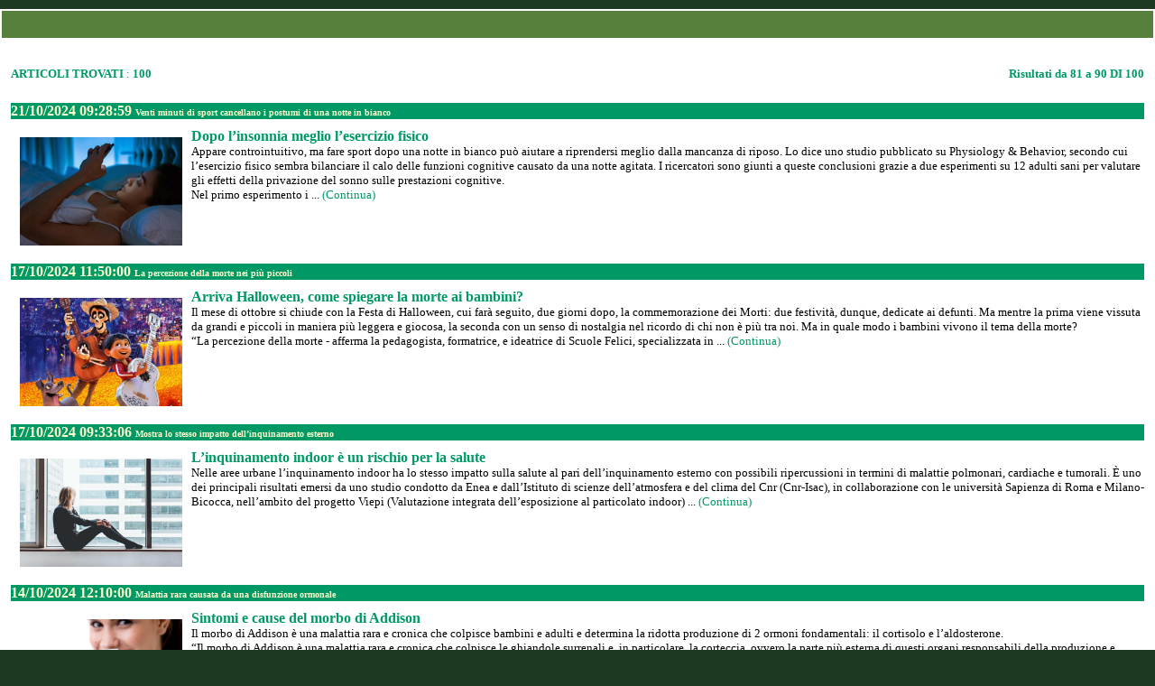

--- FILE ---
content_type: text/html
request_url: https://italiasalute.it/Ricerche/Ricercasez.asp?testo=danno&offset=80
body_size: 18399
content:


<html xmlns="http://www.w3.org/1999/xhtml" xml:lang="en" lang="en">
<head>
<script LANGUAGE="JavaScript">

function replaceChars(entry) {
out = "'"; // replace this
add = "�"; // with this
temp = "" + entry; // temporary holder

while (temp.indexOf(out)>-1) {
pos= temp.indexOf(out);
temp = "" + (temp.substring(0, pos) + add + 
temp.substring((pos + out.length), temp.length));
}
document.Ricerca.Cerca.value = temp;
}
</script>
<style type="text/css">
	
	A:link, A:visited { text-decoration: none }
	
	A:hover { text-decoration: underline ; color: black }

	.highlight {color: #000000; background-color: #FEFE00}
</style>
<title>Esito della ricerca su Italiasalute</title>
<META Name="description" Content="Puoi cercare tra i 20.000 articoli presenti su Italiasalute">
	<link rel="stylesheet" href="/css/mainform.css"    type="text/css" />	
 	<link rel="stylesheet" href="/css/copertina.css"    type="text/css" />
	<meta name="viewport" content="width=device-width, user-scalable=yes, initial-scale=1.0">

		
</head>
<body topmargin="0" leftmargin="0" link="#009966" vlink="#009966">


 <div id="ItaliaSalute_Corpo"><!-- Inizio corpo centrale -->
	<div id="ItaliaSalute_Navigation">
          <ul id="ItaliaSalute_Navigation_Main">
                
          </ul>
	</div>

<table border="0" cellpadding="0" width="100%" cellspacing="0">
  <tr> 
    
    <td width="100%" valign="top"> 
      <table border="0" cellpadding="2" cellspacing="10"
    width="100%">
        <tr> 
          <td width="100%" height="2" colspan="2"></td>
        </tr>
        <tr> 
          <td width="50%" height="30" align="right" valign="top" nowrap> 
            <p align="left"><small><font face="Verdana" color="#009966" size="4"><b><font size="2">ARTICOLI 
              TROVATI</font></b><font size="2"> : <b>100</b></font></font></small> 
          </td>
          <td width="50%" height="30" align="right" valign="top"> 
            <p align="right"><font face="Verdana"
        color="#009966"><small><strong><font size="2">Risultati da 81 a 90 DI 100</font> </strong></small></font> 
          </td>
        </tr>
       
        
        <tr> 
          <td bgcolor="#009966" colspan="2"><font face="Verdana" color="#FEFECE"><strong>21/10/2024 09:28:59&nbsp;<font
        size="1">Venti minuti di sport cancellano i postumi di una notte in bianco</font></strong></font> </td>
        </tr>
        
        <tr> 
          <td width="100%" height="20" colspan="2"> 
            
            <p><img  src="../Dati/Foto/Insonnia_15240.jpg" width= "180" align="left" style="float: left; margin: 10px;"> 
              
			  <font face="Verdana" color="#009966" size="3"><strong>Dopo l�insonnia meglio l�esercizio fisico</strong></font><br />
              <font face="Verdana" size="2">Appare controintuitivo, ma fare sport dopo una notte in bianco pu� aiutare a riprendersi meglio dalla mancanza di riposo. Lo dice uno studio pubblicato su Physiology & Behavior, secondo cui l�esercizio fisico sembra bilanciare il calo delle funzioni cognitive causato da una notte agitata. I ricercatori sono giunti a queste conclusioni grazie a due esperimenti su 12 adulti sani per valutare gli effetti della privazione del sonno sulle prestazioni cognitive.<br>Nel primo esperimento i ...&nbsp;<a href="/News.asp?ID=15240">(Continua)</a></font> 
          </td>
        </tr>
        
        
        <tr> 
          <td bgcolor="#009966" colspan="2"><font face="Verdana" color="#FEFECE"><strong>17/10/2024 11:50:00&nbsp;<font
        size="1">La percezione della morte nei pi� piccoli</font></strong></font> </td>
        </tr>
        
        <tr> 
          <td width="100%" height="20" colspan="2"> 
            
            <p><img  src="../Dati/Foto/Varie_11323.jpg" width= "180" align="left" style="float: left; margin: 10px;"> 
              
			  <font face="Verdana" color="#009966" size="3"><strong>Arriva Halloween, come spiegare la morte ai bambini?</strong></font><br />
              <font face="Verdana" size="2">Il mese di ottobre si chiude con la Festa di Halloween, cui far� seguito, due giorni dopo, la commemorazione dei Morti: due festivit�, dunque, dedicate ai defunti. Ma mentre la prima viene vissuta da grandi e piccoli in maniera pi� leggera e giocosa, la seconda con un senso di nostalgia nel ricordo di chi non � pi� tra noi. Ma in quale modo i bambini vivono il tema della morte?<br>�La percezione della morte - afferma la pedagogista, formatrice, e ideatrice di Scuole Felici, specializzata in ...&nbsp;<a href="/News.asp?ID=11323">(Continua)</a></font> 
          </td>
        </tr>
        
        
        <tr> 
          <td bgcolor="#009966" colspan="2"><font face="Verdana" color="#FEFECE"><strong>17/10/2024 09:33:06&nbsp;<font
        size="1">Mostra lo stesso impatto dell�inquinamento esterno</font></strong></font> </td>
        </tr>
        
        <tr> 
          <td width="100%" height="20" colspan="2"> 
            
            <p><img  src="../Dati/Foto/Asma_15237.jpg" width= "180" align="left" style="float: left; margin: 10px;"> 
              
			  <font face="Verdana" color="#009966" size="3"><strong>L�inquinamento indoor � un rischio per la salute</strong></font><br />
              <font face="Verdana" size="2">Nelle aree urbane l�inquinamento indoor ha lo stesso impatto sulla salute al pari dell�inquinamento esterno con possibili ripercussioni in termini di malattie polmonari, cardiache e tumorali. � uno dei principali risultati emersi da uno studio condotto da Enea e dall�Istituto di scienze dell�atmosfera e del clima del Cnr (Cnr-Isac), in collaborazione con le universit� Sapienza di Roma e Milano-Bicocca, nell�ambito del progetto Viepi (Valutazione integrata dell�esposizione al particolato indoor) ...&nbsp;<a href="/News.asp?ID=15237">(Continua)</a></font> 
          </td>
        </tr>
        
        
        <tr> 
          <td bgcolor="#009966" colspan="2"><font face="Verdana" color="#FEFECE"><strong>14/10/2024 12:10:00&nbsp;<font
        size="1">Malattia rara causata da una disfunzione ormonale</font></strong></font> </td>
        </tr>
        
        <tr> 
          <td width="100%" height="20" colspan="2"> 
            
            <p><img  src="../Dati/Foto/Varie_3248.jpg" width= "180" align="left" style="float: left; margin: 10px;"> 
              
			  <font face="Verdana" color="#009966" size="3"><strong>Sintomi e cause del morbo di Addison</strong></font><br />
              <font face="Verdana" size="2">Il morbo di Addison � una malattia rara e cronica che colpisce bambini e adulti e determina la ridotta produzione di 2 ormoni fondamentali: il cortisolo e l�aldosterone. <br>�Il morbo di Addison � una malattia rara e cronica che colpisce le ghiandole surrenali e, in particolare, la corteccia, ovvero la parte pi� esterna di questi organi responsabili della produzione e regolazioni di ormoni; cos� facendo viene ridotta, parzialmente o completamente, la loro funzionalit� in maniera permanente e ...&nbsp;<a href="/News.asp?ID=3248">(Continua)</a></font> 
          </td>
        </tr>
        
        
        <tr> 
          <td bgcolor="#009966" colspan="2"><font face="Verdana" color="#FEFECE"><strong>10/10/2024 11:30:00&nbsp;<font
        size="1">Quasi 30 milioni gli italiani suscettibili alla malattia</font></strong></font> </td>
        </tr>
        
        <tr> 
          <td width="100%" height="20" colspan="2"> 
            
            <p><img  src="../Dati/Foto/Ipertensione_3646.jpg" width= "180" align="left" style="float: left; margin: 10px;"> 
              
			  <font face="Verdana" color="#009966" size="3"><strong>Ipertensione, le nuove linee guida europee</strong></font><br />
              <font face="Verdana" size="2">L�ipertensione � una delle patologie che l�internista si trova pi� spesso ad affrontare. Una condizione tanto frequente (a soffrirne � un italiano su tre, mentre il 17% � borderline, cio� in pre-ipertensione), quanto sfidante per gli obiettivi terapeutici da raggiungere. Le nuove linee guida per l�ipertensione, appena rilasciate dalla Societ� Europea di Cardiologia e che fanno seguito a quelle della Societ� Europea dell�Ipertensione (pubblicate nel 2023) avranno un impatto sulla pratica clinica ...&nbsp;<a href="/News.asp?ID=3646">(Continua)</a></font> 
          </td>
        </tr>
        
        
        <tr> 
          <td bgcolor="#009966" colspan="2"><font face="Verdana" color="#FEFECE"><strong>07/10/2024 09:46:08&nbsp;<font
        size="1">Consigli per un sorriso bello e sano</font></strong></font> </td>
        </tr>
        
        <tr> 
          <td width="100%" height="20" colspan="2"> 
            
            <p><img  src="../Dati/Foto/Varie_15231.jpg" width= "180" align="left" style="float: left; margin: 10px;"> 
              
			  <font face="Verdana" color="#009966" size="3"><strong>10 falsi miti sulla salute orale</strong></font><br />
              <font face="Verdana" size="2">Sulla salute orale circolano ancora alcune informazioni scorrette che possono portare a scelte poco adeguate e talvolta <SPAN class=highlight>danno</SPAN>se, oltre a sottovalutare l�importanza della cura della bocca. <br>In occasione del World Smile Day, Straumann Group � leader globale in implantologia e nelle soluzioni ortodontiche che ripristinano il sorriso e la fiducia � e il Dr. Paolo Carosi, odontoiatra e Dottore di Ricerca presso il Polo RM6 dell�Universit� di Roma �Tor Vergata�, hanno deciso di sfatare i pi� ...&nbsp;<a href="/News.asp?ID=15231">(Continua)</a></font> 
          </td>
        </tr>
        
        
        <tr> 
          <td bgcolor="#009966" colspan="2"><font face="Verdana" color="#FEFECE"><strong>26/09/2024 17:10:00&nbsp;<font
        size="1">Studio analizza l�impatto a lungo termine dell�infezione</font></strong></font> </td>
        </tr>
        
        <tr> 
          <td width="100%" height="20" colspan="2"> 
            
            <p><img  src="../Dati/Foto/Varie_14612.jpg" width= "180" align="left" style="float: left; margin: 10px;"> 
              
			  <font face="Verdana" color="#009966" size="3"><strong>Il Covid in forma grave invecchia di 20 anni il cervello</strong></font><br />
              <font face="Verdana" size="2">I pazienti che hanno sofferto di una forma grave di Covid mostrano un invecchiamento evidente del cervello. A mostrarlo � uno studio pubblicato su Nature da un team dell'Universit� di Liverpool, del King's College di Londra e di altri centri.<br>L�analisi ha mostrato che, a 12-18 mesi dal ricovero i pazienti mostrano ancora i segni della perdita della funzione cognitiva.<br>Dalla risonanza magnetica emerge una riduzione del volume cerebrale in alcune aree chiave. Inoltre, gli esperti hanno ...&nbsp;<a href="/News.asp?ID=14612">(Continua)</a></font> 
          </td>
        </tr>
        
        
        <tr> 
          <td bgcolor="#009966" colspan="2"><font face="Verdana" color="#FEFECE"><strong>20/09/2024 10:08:42&nbsp;<font
        size="1">Alcuni alimenti influiscono direttamente sull�umore</font></strong></font> </td>
        </tr>
        
        <tr> 
          <td width="100%" height="20" colspan="2"> 
            
            <p><img  src="../Dati/Foto/Alimentazione_15221.jpg" width= "180" align="left" style="float: left; margin: 10px;"> 
              
			  <font face="Verdana" color="#009966" size="3"><strong>I cibi che cancellano la malinconia d�autunno</strong></font><br />
              <font face="Verdana" size="2">Si sta come d�autunno sugli alberi le foglie. Per dare il senso della guerra, il celebre verso di Ungaretti rievocava la malinconia tipica della stagione autunnale, che tuttavia potrebbe essere limitata mangiando alimenti specifici.<br>Alcuni cibi infatti influiscono direttamente sull�umore. Non a caso le cellule nervose dell�intestino producono dall�80 al 90% della serotonina in circolo nell�organismo, il neurotrasmettitore che garantisce il nostro benessere emotivo.<br>Ma quali sono gli ...&nbsp;<a href="/News.asp?ID=15221">(Continua)</a></font> 
          </td>
        </tr>
        
        
        <tr> 
          <td bgcolor="#009966" colspan="2"><font face="Verdana" color="#FEFECE"><strong>16/09/2024 09:33:54&nbsp;<font
        size="1">Influenzano positivamente le sorti del conflitto tra batteri buoni e cattivi</font></strong></font> </td>
        </tr>
        
        <tr> 
          <td width="100%" height="20" colspan="2"> 
            
            <p><img  src="../Dati/Foto/Alimentazione_15217.jpg" width= "180" align="left" style="float: left; margin: 10px;"> 
              
			  <font face="Verdana" color="#009966" size="3"><strong>Il ruolo delle fibre nella composizione del microbiota</strong></font><br />
              <font face="Verdana" size="2">Uno studio del DTU National Food Institute e del Department of Nutrition, Exercise and Sports dell�Universit� di Copenaghen mostra come quello che mangiamo riesca a cambiare il comportamento dei batteri della flora intestinale, inducendoli a produrre sostanze salutari o nocive per la salute.<br>I ricercatori hanno sperimentato gli effetti del triptofano, aminoacido presente nelle proteine non sintetizzabile dall�organismo, ma utile a produrre fra le altre cose la serotonina, l�ormone del ...&nbsp;<a href="/News.asp?ID=15217">(Continua)</a></font> 
          </td>
        </tr>
        
        
        <tr> 
          <td bgcolor="#009966" colspan="2"><font face="Verdana" color="#FEFECE"><strong>10/09/2024 12:20:00&nbsp;<font
        size="1">I problemi gastrointestinali sono pi� comuni per i malati di Parkinson</font></strong></font> </td>
        </tr>
        
        <tr> 
          <td width="100%" height="20" colspan="2"> 
            
            <p><img  src="../Dati/Foto/Parkinson_3186.jpg" width= "180" align="left" style="float: left; margin: 10px;"> 
              
			  <font face="Verdana" color="#009966" size="3"><strong>Chi ha l�ulcera rischia il Parkinson</strong></font><br />
              <font face="Verdana" size="2">Chi soffre di problemi alla mucosa intestinale, come ulcere o esofagiti, ha pi� probabilit� di sviluppare il morbo di Parkinson nel corso della vita. A dimostrarlo � uno studio pubblicato su Jama Network Open da un team del Beth Israel Deaconess Medical Center di Boston guidato da Subhash Kulkarni, che spiega: �Per molto tempo il Parkinson � stato descritto come una malattia che avanza dall'alto verso il basso, quindi inizia nel cervello e poi arriva all'intestino. Ora un'altra ipotesi ...&nbsp;<a href="/News.asp?ID=3186">(Continua)</a></font> 
          </td>
        </tr>
        
        
        <tr> 
          <td width="800" height="30" colspan="2"> 
            <p align="center"><img src="../images/Pagine/Pagine.jpg"
        border="0" align="absmiddle"><font face="Arial" size="2">&nbsp; 
              <a href=/Ricerche/Ricercasez.asp?testo=danno&offset=0>1</a>|<a href=/Ricerche/Ricercasez.asp?testo=danno&offset=10>2</a>|<a href=/Ricerche/Ricercasez.asp?testo=danno&offset=20>3</a>|<a href=/Ricerche/Ricercasez.asp?testo=danno&offset=30>4</a>|<a href=/Ricerche/Ricercasez.asp?testo=danno&offset=40>5</a>|<a href=/Ricerche/Ricercasez.asp?testo=danno&offset=50>6</a>|<a href=/Ricerche/Ricercasez.asp?testo=danno&offset=60>7</a>|<a href=/Ricerche/Ricercasez.asp?testo=danno&offset=70>8</a>|<b>9</b>|<a href=/Ricerche/Ricercasez.asp?testo=danno&offset=90>10</a>
              <br>
              </font> 
			  
			 
            <table border="0" width="50%" align="center">
              <tr> 
                <td width="23%" align="center"> 
                  
                  <A HREF="/Ricerche/Ricercasez.asp?testo=danno&offset=0"><img src="First.gif" border=0></A> 
                  
                </td>
                <td width="31%" align="center"> 
                  
                  <A HREF="/Ricerche/Ricercasez.asp?testo=danno&offset=70"><img src="Previous.gif" border=0></A> 
                  
                </td>
                <td width="23%" align="center"> 
                  
                  <A HREF="/Ricerche/Ricercasez.asp?testo=danno&offset=90"><img src="Next.gif" border=0></A> 
                  
                </td>
                <td width="23%" align="center"> 
                  
                  <A HREF="/Ricerche/Ricercasez.asp?testo=danno&offset=-1"><img src="Last.gif" border=0></A> 
                  
                </td>
              </tr>
            </table>
          </td>
        </tr>
      </table>
	  
	  
    </td>
    <td valign="top" align="center"> 
      </td>
  </tr>
</table>
 </div> 
 <p><img src="/images_for_css/LOGO-ItaliaSalute-small.gif" alt="Italia Salute" width="162" height="36" border="0" /> Redazione TEL. 351.666.0811 <br />
  Via Albanese Ruffo 48, 00178 Roma
	
		 <br />
 Centro Medico Okmedicina.it Via Albanese Ruffo 40-46, 00178 Roma
  <a href="mailto:Italiasalute@tiscali.it">Mail redazione</a> <br /> 
   Copyright &copy;  2000-2023 Okmedicina ONLUS Riproduzione riservata anche parziale</p>

</body>
</html>
<!-- 4stroke skin-->

<script type='text/javascript'><!--//<![CDATA[
   var m3_u = (location.protocol=='https:'?'https://adx.4strokemedia.com/www/delivery/ajs.php':'http://adx.4strokemedia.com/www/delivery/ajs.php');
   var m3_r = Math.floor(Math.random()*99999999999);
   if (!document.MAX_used) document.MAX_used = ',';
   document.write ("<scr"+"ipt type='text/javascript' src='"+m3_u);
   document.write ("?zoneid=4352");
   document.write ('&amp;cb=' + m3_r);
   if (document.MAX_used != ',') document.write ("&amp;exclude=" + document.MAX_used);
   document.write (document.charset ? '&amp;charset='+document.charset : (document.characterSet ? '&amp;charset='+document.characterSet : ''));
   document.write ("&amp;loc=" + escape(window.location));
   if (document.referrer) document.write ("&amp;referer=" + escape(document.referrer));
   if (document.context) document.write ("&context=" + escape(document.context));
   if (document.mmm_fo) document.write ("&amp;mmm_fo=1");
   document.write ("'><\/scr"+"ipt>");
//]]>--></script>


--- FILE ---
content_type: text/css
request_url: https://italiasalute.it/css/mainform.css
body_size: 16839
content:
* { margin:0; padding:0}
 body { font-family: Georgia; padding-top:10px; background: 
#1d3922} 
 #ItaliaSalute_Logo { float:left; margin-top:15px; margin-left: 3px} 
 /* ADV */ #ItaliaSalute_ADV-Container_300_TOP { margin-bottom:20px} 
 #ItaliaSalute_ADV-Container_300_FOOTER
{ height:250px} 
 #ItaliaSalute_ADV-Container_980 { margin-bottom:20px} 
 #ItaliaSalute_ADV-Container_980 
{ /*font-size:8px; background-color:red*/} 
 #ItaliaSalute_ADV-Container_OVERLAYER 
{ width:980px;margin-left:auto;margin-right:auto;position:relative;z-index:9000;font-size:0} 
#ItaliaSalute_ADV-Container_OVERLAYER table { margin-top:64px} /* General */ hr 
{ display:none} 
 img { border:none} 
 a { text-decoration:none; outline:0; /* prevent 
dotted border in Firefox */} 
 a:hover { text-decoration:underline} 
 legend { display:none} 
 fieldset { border:none} 
 button { font-size: 12px;border:1px solid #b2c3b1;background: 
#365534; cursor:pointer; text-align:center; outline:0; color:#e6eef5; font-family: 
Georgia; /* prevent dotted border in Firefox */ padding: 1px 5px; text-transform: 
uppercase;} 
 /*button strong { font-size:13px;position:relative; display:block;background: 
red url(../images_for_css/BKG_btn.gif) repeat-x top; padding:1px 5px; height:16px; 
border:1px solid #bfbfbf} 
 */ button:hover strong { border-color:#000} 
 input { 
outline:0; border: 1px solid #c6c6c6; padding: 2px 2px /* prevent dotted border 
in Firefox */} 

input.first {
border-style: solid;
border-width: 1px;
border-color: #ccc;
font-size:28px;
padding-left: 5px;
vertical-align:middle;
} 
input.subm {
   font-size: 28px;
  background-color:#7DB116;
  color: #ffffff;
  border: 1px solid #6D9A13;
  padding-left: 5px;
vertical-align:middle;
}

 h1 { font-weight:normal; font-size: 28px}
 
 .ItaliaSalute_Clearer 
{ visibility:hidden; clear:both; width:100%; height:1px; overflow: hidden; font-size:3px;} 
 .ItaliaSalute_ViewDetail { cursor:pointer; display:block; font-weight:bold;text-align:right; 
text-decoration:none; margin-left:163px; margin-top:5px; font-size: 10px;} 
 .LeftBlock 
{ float:left} 
 .RightBlock { float:right} 
 /* Layout */ .ItaliaSalute_Container 
{ width: 996px; margin: 0 auto;}
#ItaliaSalute_Header,
#ItaliaSalute_Corpo,
#ItaliaSalute_Bottom,
#ItaliaSalute_Footer,
.ItaliaSalute_Box-HTML { clear:both;}

#ItaliaSalute_Header,
#ItaliaSalute_Corpo,
#ItaliaSalute_Footer { background:url(../images_for_css/BKG_Main.gif) #FFF repeat-x bottom; border: 2px solid #FFF; margin-bottom: 7px}
#ItaliaSalute_Header { overflow:hidden; height:142px;}
 #ItaliaSalute_Corpo { padding: 0; overflow:auto} 
 #ItaliaSalute_Corpo .ItaliaSalute_CrossColumn { margin-bottom:20px} #ItaliaSalute_Footer 
{ padding-top:0px; padding-bottom: 20px;} 
 .ItaliaSalute_Box-HTML { min-height:20px; 
border: 1px dashed red; margin-bottom:10px;} 
 .ItaliaSalute_Wrapper { width:534px; 
float:left; margin: 0 10px; overflow:auto} 
 .ItaliaSalute_CrossColumn { width:530px; 
min-height:50px; overflow:auto} 
 .ItaliaSalute_Bottom_Row { clear:both; overflow:auto;} 
 /* 4 colonne */ .ItaliaSalute_Col01 { width:122px; margin-left: 8px} .ItaliaSalute_Col02	
{ width:190px} .ItaliaSalute_Col03 { width:330px} .ItaliaSalute_Col04 { width:300px; 
margin-right: 8px} .ItaliaSalute_Col01 { float:left; color: #57803d;} 
 .ItaliaSalute_Col02 { float:left} 
 .ItaliaSalute_Col03 { float:right} 
 .ItaliaSalute_Col04 { float:right}

.ItaliaSalute_ADV728x90 { float:right;width:728px;height:90px;margin-bottom:4px }

#ItaliaSalute_Barra         { clear:both; background-color:#b0c3af;height: 60px;padding-top:5px;}

#ItaliaSalute_Flash         { float: left; clear: both; width: 630px; overflow:hidden}
ItaliaSalute_Flash span    { color: #152a18; font-weight: bold;}
#ItaliaSalute_Flash a       { font-weight: bold; color: #E60303}


/* Ricerca */
#ItaliaSaluteCerca                          { float:right;width:360px;}
#ItaliaSaluteCerca #ItaliaSalute_nptCerca   { width:150px;margin-right:7px}
#ItaliaSaluteCerca button strong            { margin-top:-1px}
#ItaliaSaluteCerca label                    { font-size:12px; color:#666;}
#ItaliaSaluteCerca label input              { width:12px; height:12px; vertical-align:middle; padding:0!important; border:none; margin-right:3px; background-image:none}
#ItaliaSaluteCerca fieldset                 { width:452px; text-align:left; float:right;}
#ItaliaSaluteCerca strong                   { color: #365534; text-transform:uppercase; margin: 0 10px 0 15px; font-size: 14px}

.SX { float:left; margin-right:38px;}
.CN { float:left;}
.DX { float:right;}

/* Footer */ #ItaliaSalute_Footer { overflow: auto} #ItaliaSalute_Footer
.ItaliaSalute_Container { padding:0 8px; width:980px} 
 #ItaliaSalute_Footer .ItaliaSalute_CrossColumn 
{ float:left} 
 #ItaliaSalute_Footer dl { float:left;height:170px;width:127px;} 
 #ItaliaSalute_Footer dl dt { font-family: Arial, Helvetica, sans-serif; font-size:14px; 
font-weight:bold; color:#FFF; padding-bottom:3px; text-transform:uppercase;} 
 #ItaliaSalute_Footer dl dd li { list-style-type:none; font-size:10px; display:inline} 
 #ItaliaSalute_Footer dl dd li a { font-size:10px; /*color:#9bc2ff;*/ color:#d8d8d8; 
text-decoration:none; display:block} 
 #ItaliaSalute_Footer dl dd li a:hover { 
color:#FFF!important;} 
 #ItaliaSalute_Footer .ItaliaSalute_Col03 { padding-top:73px} 
 #ItaliaSalute_Footer h3 { color:#FFF; font-size:24px; margin-top:20px; margin-bottom:34px;} 
 /* Copyright */ #ItaliaSalute_Copyright { color:#959191; padding-top:12px; overflow:auto; 
width: 640px; float: left} 
 #ItaliaSalute_Copyright img { margin-left:15px;} 
 #ItaliaSalute_Copyright p { margin-left:15px; padding-top:7px; font-size:0.8em;} 
 #ItaliaSalute_Copyright a { text-decoration:none; color:#ff8935} 
 #ItaliaSalute_Copyright 
a:hover { text-decoration:underline; /*color:#ff991b*/ color:#FFF} 
 #ItaliaSalute_Certificazioni 
{ padding-top:50px; overflow:auto; width: 300px; float: right} 
 #ItaliaSalute_Certificazioni 
a { display: block; float: left; margin: 0 10px 0 0} 
 /* Bottoni form */ .ItaliaSalute_Bottone 
{ width:60px!important;margin-left:5px; border:1px solid; font-size:11px; height:19px!important; 
text-transform: uppercase; font-weight:bold;font-family: Arial, Helvetica, sans-serif;cursor:pointer} 
.ItaliaSalute_CrossColumn h2 { font-family: Verdana; font-size: 12px; color: #57803d; 
margin: 4px 0} .ItaliaSalute_CrossColumn span { background: #d9d9d9; text-transform:uppercase; 
display:block; margin-top: 10px; padding: 5px 10px; font-size: 12px; letter-spacing: 
3px; color: #1a1a1a; margin-bottom: 15px} .ItaliaSalute_CrossColumn span a{ text-transform: 
none; color: #504e4e; text-decoration:underline; letter-spacing:normal} 
 .ItaliaSalute_CrossColumn 
p { font-size: 16px; color: #666666;} 
 .ItaliaSalute_CrossColumn h3 { font-family: 
Verdana; font-size: 16px; color: #57803d; margin: 10px 0 3px 0} .ItaliaSalute_CrossColumn 
em { float: right; font-style:normal; color: #333333; margin-top: 35px} .ItaliaSalute_Paginazione 
{ font-style:normal; color: #dae5d9; margin-top: 15px; clear:both; margin: 5px 
auto 5px auto; text-align:center; height: 40px;} 
 .ItaliaSalute_Paginazione a	
{ color: #57803d; padding: 1px 6px 4px 6px ; margin: 5px 5px 4px 5px; border: 
1px solid #57803d; font-weight:bold;} 
 .ItaliaSalute_Paginazione a.active{ color: 
#000; background: #dae5d9} 
 .ItaliaSalute_Paginazione a:hover{ color: #000; text-decoration: 
none} .ItaliaSalute_Paginazione span a{ border: none; margin:0; padding: 0 ;} 
 .ItaliaSalute_Paginazione span { border: none; font-size: 30px; vertical-align: 
middle; padding-bottom: 5px} 
 .ItaliaSalute_Condivisione { color: #7b7a7a; margin: 
55px 0 5px 0; clear:both; text-align: right; border-bottom: 1px solid #d9d9d9; 
text-transform: uppercase; padding-bottom: 3px; font-size: 12px; letter-spacing: 
1px;} 
 .ItaliaSalute_Condivisione img { vertical-align: bottom} 
 /* Box Informativi 
e menu sezioni medicina */ .ItaliaSalute_BoxInformativo { margin-bottom:20px; 
clear:both; overflow:hidden;} 
 .ItaliaSalute_BoxInformativo a, ul.Sezioni li a 
{ list-style-type: none; padding:0px 0 0px 0px; text-decoration:none; color: #57803d} 
 .ItaliaSalute_BoxInformativo a:hover{ text-decoration:underline; color:#000;} 
 .ItaliaSalute_BoxInformativo h1, .ItaliaSalute_BoxInformativo h2 { color: #333; 
font-family: Verdana; font-weight:normal;font-size:24px; margin-top:10px; margin-bottom:2px;} 
 .ItaliaSalute_BoxInformativo h2 a { font-family: Verdana; font-size: 12px; line-height:normal; 
font-weight:bold} 
 .ItaliaSalute_BoxInformativo h2 a:hover { color: #000} 
 .ItaliaSalute_BoxInformativo 
h3 { letter-spacing:-1px; font-size:14px; padding: 0 0 3px 0;} 
 .ItaliaSalute_BoxInformativo 
h3 a, .ItaliaSalute_BoxInformativo h3 span{ padding-right:8px; text-transform:uppercase; 
color:#000000} 
 .ItaliaSalute_BoxInformativo h4 { color: #333; font-family: Georgia, 
"Microsoft Sans Serif"; font-weight:normal;font-size:12px;} 
 .ItaliaSalute_BoxInformativo 
p { color: #777;} 
 /*.ItaliaSalute_BoxInformativo p em { font-size:11px; color: 
#999} 
 */ .ItaliaSalute_BoxInformativo p em a { color: #999} 
 .ItaliaSalute_BoxInformativo 
li, ul.Sezioni li { list-style-type: none; padding:0px 0 0px 0px;} 
 ul.Sezioni 
li { margin-top: -3px} /* quando non viene stampato l'abstract del box il primo 
li non deve avere border top: */ .ItaliaSalute_BoxInformativo h3 + ul li:first-child 
{ border-top:none} 
 /* lo stesso anche se trovo un div: */ .ItaliaSalute_BoxInformativo 
h3 + div { border-top:none} 
 .ItaliaSalute_BoxInformativo li a , ul.Sezioni li 
a { color:#57803d; font-size:12px;} 
 .ItaliaSalute_BoxInformativo li h2 { margin:0} 
 .ItaliaSalute_BoxInformativo li h2 a { font-size:24px; color:#333} 
 .ItaliaSalute_BoxInformativo_Link 
{ display:block; background-color:#f8f8f8; color:#666; text-align:right; margin-top:10px;font-family: 
Verdana, Arial, Helvetica, sans-serif; font-size:10px; font-weight:bold;} 
 .ItaliaSalute_Col01 h3, .ItaliaSalute_Col01 h3 a { color: #a9bea8; font-weight:normal; font-size: 16px; border-bottom: 1px solid #a9bea8; margin-bottom: 5px} 
 .Tipo_8 { border: 3px solid #dae5d9; padding: 0 
5px;} 
 .Tipo_8 h3 { text-transform:uppercase; text-align:center; color: #57803d; 
font-weight: normal} 
 .Tipo_8 form { background: #dae5d9; display: block; padding: 
5px 0} 
 .Tipo_8 label span { text-transform: uppercase; margin: 0 5px; color: 
#57803d; font-size: 12px} 
 .Tipo_8 input {} 
 .Tipo_8 button {} 
 .Tipo_1 { background:#dae5d9; margin-bottom: 10px} 
 .Tipo_1 h3, .Tipo_1 h3 a { text-transform:uppercase; text-align:center; color: 
#FFF; font-weight: normal; background: #57803d; padding: 2px 0 0 0; border-bottom: 
1px solid #FFF; letter-spacing: normal;} 
 .Tipo_1 div { padding: 10px; text-align:center} 
 .Tipo_1 div a { text-transform:uppercase; font-size: 12px; margin: 5px; line-height: 
18px} 
 .Tipo_2 h3 { border-bottom: 1px solid #d8cbbe; padding-bottom: 7px} .Tipo_2 
h3 a { font-size: 20px; float:left} 
 .Tipo_2 h3 span a { font-size: 12px; float: 
right; margin-top: 7px} 
 .Tipo_2 li { margin: 14px 0 0 10px} 
 .Tipo_2 li h4 a 
{ color: #88796b; font-family: Verdana; font-weight: bold; letter-spacing:normal; 
margin: 0; padding:0; line-height:normal} 
 .Tipo_2 li p { font-size: 11px} 
 .Tipo_2 
li span { font-size: 11px; color: #57803d; font-family: Verdana;} 
 .Tipo_3 p,.Tipo_5 
p,.Tipo_8 p { font-size:12px; padding: 3px 0 13px 0; letter-spacing: normal} 
 .Tipo_3 p em a { padding:0 4px} 
 .Tipo_3 div { border-bottom: 1px solid #d9d9d9; 
margin-bottom: 10px; padding: 0} 
 .Tipo_3 { border-bottom: 7px solid #d9d9d9;} 
 .Tipo_3 div:last-child { border-bottom:none} 
 .Tipo_4 h5, .Tipo_5 h5 { font-family: 
Georgia, "Microsoft Sans Serif"; color: #3c68ae; font-size:11px; margin-top:0; 
margin-bottom:8px; text-transform: uppercase} 
 .Tipo_4 h2, .Tipo_5 h2, .Tipo_8 
h2 { margin-top:0} 
 .Tipo_4 img, .Tipo_5 img, .Tipo_8 img { display:inline; float:left;clear:left; 
margin:3px 5px 3px 0;} 
 .Tipo_4 div, .Tipo_5 div, .Tipo_8 div { padding: 5px 0; 
overflow:auto; clear:both} 
 .Tipo_4 div div, .Tipo_5 div div{ overflow:hidden;padding:0;border-top:none;} 
 .Tipo_4 em a, .Tipo_5 em a { font-size:11px; font-style:normal; color:#999; 
font-family:Tahoma, Arial, sans-serif;} 
 .Tipo_6 { background-color:#EEE;} 
 .Tipo_6 
.ItaliaSalute_BoxInformativo_Link { background-color:#DDD;} 
 .Tipo_6 li { background-image:none; 
border-top: 1px solid #DDD} 
 .Tipo_6 h3 { background-image: url(../images_for_css/BKG_Box_HEADER_Tipo6.gif)} 
.Tipo_6 h3 a, .Tipo_6 h3 span { background: #FFF url(../images_for_css/BKG_Box_HEADER_Tipo6_Link.gif) 
repeat-x bottom;} 
 .Tipo_6 h4 { padding-left:16px; padding-right:16px;} 
 .Tipo_7	
{ overflow: auto; padding-bottom: 50px} .Tipo_7 h3 { border-bottom: 1px solid 
#00d27c} 
 .Tipo_7 h3 span { display: none} .Tipo_7 a img { margin: 10px 5px 0 
0} 
 /*TEST*/ .Tipo_9 div a {display: block; background: #4c5785; text-align:center; 
color: #FFF; padding: 2px 0} /*SONDAGGI*/ .Tipo_10{ background: url(../images_for_css/BKG_Sondaggi.jpg) 
no-repeat #FFF 20px 1px;} 
 .Tipo_10 div {clear: both;} 
 .Tipo_10 div a {display: 
block; background: #000; text-align:center; color: #FFF; padding: 2px 0} .Tipo_10 
span { float: right; background: #b0a6a6; text-transform: uppercase; color: #FFFFFF; 
padding: 4px 3px 2px 3px;} 
 .Tipo_10 span a { color: #FFFFFF; font-family:Arial; 
font-weight: bold} .Tipo_10 p{ border:2px solid #eee9e6; border-bottom:none; font-family:Arial; 
font-weight:bold; font-size:18px; line-height: 17px; display: block; overflow:auto;} 
 .Tipo_10 p img{ float: left; margin: 0 0px 0 0} .Tipo_10 p strong{ color: #000000; 
margin-bottom: 23px} 
 .Tipo_10 p em{ font-style:normal} 
 .Tipo_10 p strong, .Tipo_10 
p em{ float: left; width: 155px} 
 .Tipo_9 a:hover, .Tipo_10 a:hover { text-decoration: 
none; color: #DAE5D9} .Tipo_11 { background: #dae5d9; padding: 10px 20px; margin: 
0 0 5px 0} .Tipo_11 h3 { color:#57803d; font-family: Verdana; text-transform:uppercase} 
.Tipo_11 ul li a{ color:#666666} 
 .Tipo_11 li { padding: 0 0 0 15px; background: 
url(../images_for_css/punto-elenco.gif) no-repeat 2px 7px;} 
 .Tipo_11 a.More { 
color:#000; text-transform:uppercase; font-size: 12px; display: block; border-top: 
1px dotted #291c00; margin-top: 13px; padding: 10px 0 0 15px; background: url(../images_for_css/punto-link.gif) 
no-repeat 2px 13px;} 

.Tipo_12 { border-bottom: 1px solid #d9d9d9; margin-bottom: 10px; overflow: auto}
.Tipo_12 img{ float: left; margin: 0 10px 10px 0 }
.Tipo_13 {  margin-bottom: 0}
.Tipo_13 img{ float: right; margin: 0 0 10px 10px }
.Tipo_12 h2 a, .Tipo_13 h2 a{ color: #000; font-size: 26px; font-family: Georgia; margin}
.Tipo_12 h3 a, .Tipo_13 h3 a{color: #57803d;font-family: Verdana;font-weight: bold;font-size: 12px;margin-top: 0px;margin-bottom: 2px; text-transform:none; letter-spacing:normal}
.Tipo_13 h2, .Tipo_13 h3, .Tipo_12 h2, .Tipo_12 h3 {  margin: 0}
.Tipo_12 p, .Tipo_13 p{ font-size: 12px}
 /* Barra navigazione menu */ #ItaliaSalute_Navigation { 
clear:both; line-height: normal; height:30px; text-align:center; position:relative; 
background:#57803d; margin-bottom: 10px} 
 #ItaliaSalute_Navigation_Main { padding:5px 
0 0 8px; height: auto;font-size:8px!important} #ItaliaSalute_Navigation_Main li 
{ list-style-type:none;display:block;font-size:8px!important; float:left;padding:5px 
6px 4px 6px; margin: 0 2px} 
 #ItaliaSalute_Navigation_Main li a, #ItaliaSalute_Navigation_Main 
li span { display:block; cursor:pointer; text-decoration:none; font-size:14px; 
line-height: normal; font-weight: normal; white-space:nowrap; color:#FFF} 
 #ItaliaSalute_Navigation_Main 
li a:hover { text-decoration:underline} 
 #ItaliaSalute_Navigation_Main ul { display:none;position:absolute; 
top:40px;left:0;width:996px} #ItaliaSalute_Navigation_Main ul li { padding:4px 
8px;} 
 #ItaliaSalute_Navigation_Main ul li a { display:block; font-size:11px;}
 #ItaliaSalute_Navigation_TopBorder { height:4px;visibility:hidden;font-size:3px} 
 #ItaliaSalute_Navigation .selected { background: #FFFFFF;} 
 #ItaliaSalute_Navigation .selected a { color: #000 }

/*Aggiunta per le offerte*/
div.Offerta{  margin-bottom: 5px}
div.Offerta h2, div.Offerta h2 a { font-family: Georgia; font-size: 10px; color: #000}
div.Offerta img.Icona { float: none; vertical-align: middle}
div.Offerta span{  font-family: Verdana; font-weight:bold }
div.Offerta strong{ font-family: Verdana; color: #FF0000; font-size: 14px; margin-left: 30px }

--- FILE ---
content_type: text/css
request_url: https://italiasalute.it/css/copertina.css
body_size: 1474
content:
.ItaliaSaluteCommenti_Wrapper
{
 BORDER-BOTTOM: #b0c4de 1px solid;
	BORDER-LEFT: #b0c4de 1px solid;
	BORDER-RIGHT: #b0c4de 1px solid;
	BORDER-TOP: #b0c4de 1px solid;
	    FLOAT: left;
    MARGIN: 0px 5px;
    OVERFLOW: auto;
    WIDTH: 520px
}
.ItaliaSalute_Commenti
{
    FONT-SIZE: 16px;
    MARGIN: 5px 1px;
    PADDING-RIGHT: 5px;
    PADDING-LEFT: 5px;
	PADDING-BOTTOM: 5px;
	PADDING-TOP: 10px;
    BORDER-BOTTOM: #b0c4de 3px solid;
	BORDER-LEFT: #b0c4de 3px solid;
	BORDER-RIGHT: #b0c4de 3px solid;
	BORDER-TOP: #b0c4de 1px solid;
    TEXT-ALIGN: left
}
#ItaliaSalute_Headerbis,
#ItaliaSalute_Footer { background:url(../images_for_css/BKG_Main.gif) #FFF repeat-x bottom; border: 2px solid #FFF; margin-bottom: 7px}
#ItaliaSalute_Headerbis { overflow:hidden; height:90px;}


#DivPOcontainer {
	Z-INDEX: 1100; POSITION: absolute; MARGIN-TOP: 500px; WIDTH: 300px; HEIGHT: 180px; MARGIN-LEFT: 0px; TOP: 50%; LEFT: 50%
}
#DivPopup {
	TEXT-ALIGN: center; MARGIN: 0px auto; FONT-FAMILY: font-family: verdana,  arial; COLOR: #993333; FONT-SIZE: 12px; FONT-WEIGHT: normal
}
#DivPopup A {
	COLOR: #336099; FONT-WEIGHT: bold; TEXT-DECORATION: none
}
#DivPopup A:hover {
	COLOR: #999999; TEXT-DECORATION: underline
}
.content-popup {
	BORDER-BOTTOM: #000 1px solid; BORDER-LEFT: #000 1px solid; BACKGROUND-COLOR: #999999; BORDER-TOP: #000 1px solid; BORDER-RIGHT: #000 1px solid
}
.close-popup {
	TEXT-ALIGN: right; WIDTH: 100%
}

